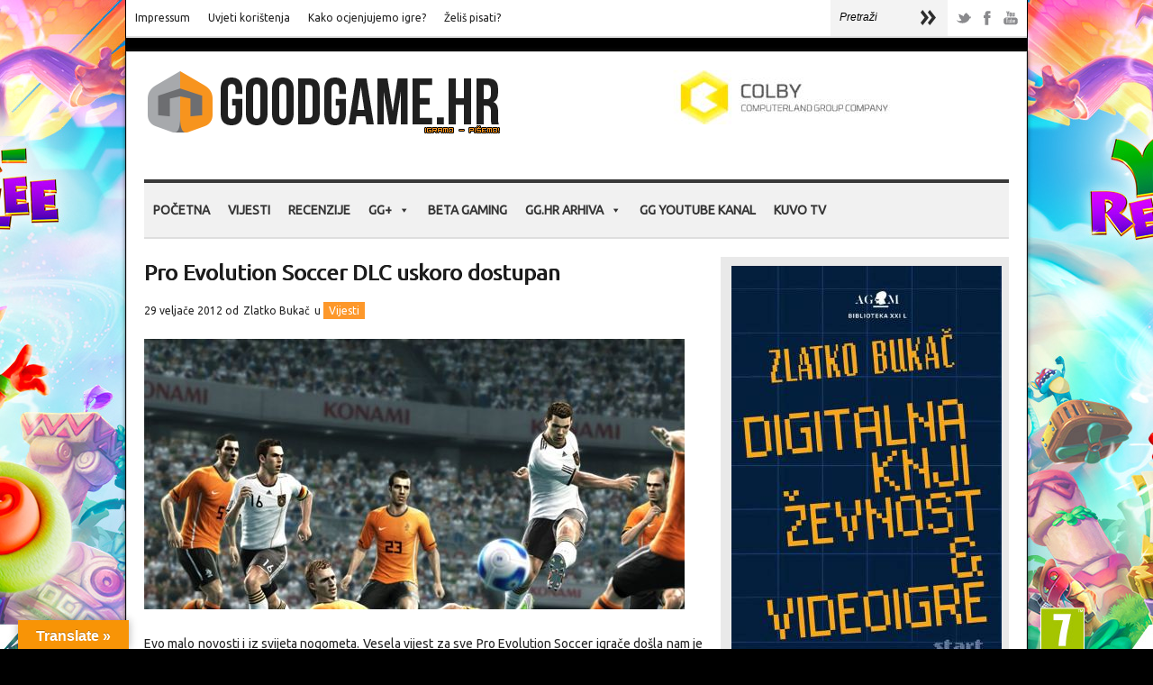

--- FILE ---
content_type: text/html; charset=UTF-8
request_url: https://www.goodgame.hr/pro-evolution-soccer-dlc-uskoro-dostupan/
body_size: 18442
content:
<!doctype html>  
<html  prefix="og: http://ogp.me/ns#">
<head>  
<meta http-equiv="content-type" content="text/html; charset=utf-8">
<!--
<link href='https://fonts.googleapis.com/css?family=Roboto&subset=latin,latin-ext' rel='stylesheet' type='text/css'> -->
<link href='https://fonts.googleapis.com/css?family=Roboto&subset=latin,latin-ext' rel='stylesheet' type='text/css'>
<link href='https://fonts.googleapis.com/css?family=Ubuntu&subset=latin,latin-ext' rel='stylesheet' type='text/css'>
<!-- <meta charset="UTF-8"> -->
<meta name="viewport" content="width=device-width, initial-scale=1">    <title>Pro Evolution Soccer DLC uskoro dostupan | GoodGame.hr</title>
<!-- CSS -->
<link rel="stylesheet" type="text/css" href="https://www.goodgame.hr/wp-content/themes/brennuis-new/style.css" media="screen" />
<link rel="stylesheet" type="text/css" href="https://www.goodgame.hr/wp-content/themes/brennuis-new/css/orange/orange.css" media="screen" /><style type='text/css'>body { background: none; background-color:#000000; } </style>    <link rel="stylesheet" type="text/css" href="https://www.goodgame.hr/wp-content/themes/brennuis-new/css/media-queries.css" media="screen" />    
<!-- Fonts -->
<link href="https://fonts.googleapis.com/css?family=Ubuntu" rel="stylesheet"><link href="https://fonts.googleapis.com/css?family=Ubuntu" rel="stylesheet"><style type="text/css">
body { font-family: 'Ubuntu', Helvetica, Arial, sans-serif; }
h1, h2, h3, h4, h5, h6, blockquote, nav a, .score, .ln-social-widget .number { font-family: 'Ubuntu', Helvetica, Arial, serif }
</style>    
<!-- Pingback -->
<link rel="pingback" href="https://www.goodgame.hr/xmlrpc.php" />
<link rel="shortcut icon" href="https://www.goodgame.hr/wp-content/uploads/2024/01/Goodgame-Web-Takeover-1-1.jpg">  
<!-- RSS -->
<link rel="alternate" type="application/rss+xml" title="GoodGame.hr RSS Feed" href="https://www.goodgame.hr/feed/"/>	
<!-- Header Hook -->
<meta name='robots' content='max-image-preview:large' />
<link rel='dns-prefetch' href='//translate.google.com' />
<link rel="alternate" type="application/rss+xml" title="GoodGame.hr &raquo; Kanal" href="https://www.goodgame.hr/feed/" />
<link rel="alternate" type="application/rss+xml" title="GoodGame.hr &raquo; Kanal komentara" href="https://www.goodgame.hr/comments/feed/" />
<link rel="alternate" type="application/rss+xml" title="GoodGame.hr &raquo; Pro Evolution Soccer DLC uskoro dostupan Kanal komentara" href="https://www.goodgame.hr/pro-evolution-soccer-dlc-uskoro-dostupan/feed/" />
<link rel="alternate" title="oEmbed (JSON)" type="application/json+oembed" href="https://www.goodgame.hr/wp-json/oembed/1.0/embed?url=https%3A%2F%2Fwww.goodgame.hr%2Fpro-evolution-soccer-dlc-uskoro-dostupan%2F" />
<link rel="alternate" title="oEmbed (XML)" type="text/xml+oembed" href="https://www.goodgame.hr/wp-json/oembed/1.0/embed?url=https%3A%2F%2Fwww.goodgame.hr%2Fpro-evolution-soccer-dlc-uskoro-dostupan%2F&#038;format=xml" />
<!-- This site uses the Google Analytics by MonsterInsights plugin v9.11.0 - Using Analytics tracking - https://www.monsterinsights.com/ -->
<script src="//www.googletagmanager.com/gtag/js?id=G-HR3YXER7HB"  data-cfasync="false" data-wpfc-render="false" type="text/javascript" async></script>
<script data-cfasync="false" data-wpfc-render="false" type="text/javascript">
var mi_version = '9.11.0';
var mi_track_user = true;
var mi_no_track_reason = '';
var MonsterInsightsDefaultLocations = {"page_location":"https:\/\/www.goodgame.hr\/pro-evolution-soccer-dlc-uskoro-dostupan\/"};
if ( typeof MonsterInsightsPrivacyGuardFilter === 'function' ) {
var MonsterInsightsLocations = (typeof MonsterInsightsExcludeQuery === 'object') ? MonsterInsightsPrivacyGuardFilter( MonsterInsightsExcludeQuery ) : MonsterInsightsPrivacyGuardFilter( MonsterInsightsDefaultLocations );
} else {
var MonsterInsightsLocations = (typeof MonsterInsightsExcludeQuery === 'object') ? MonsterInsightsExcludeQuery : MonsterInsightsDefaultLocations;
}
var disableStrs = [
'ga-disable-G-HR3YXER7HB',
];
/* Function to detect opted out users */
function __gtagTrackerIsOptedOut() {
for (var index = 0; index < disableStrs.length; index++) {
if (document.cookie.indexOf(disableStrs[index] + '=true') > -1) {
return true;
}
}
return false;
}
/* Disable tracking if the opt-out cookie exists. */
if (__gtagTrackerIsOptedOut()) {
for (var index = 0; index < disableStrs.length; index++) {
window[disableStrs[index]] = true;
}
}
/* Opt-out function */
function __gtagTrackerOptout() {
for (var index = 0; index < disableStrs.length; index++) {
document.cookie = disableStrs[index] + '=true; expires=Thu, 31 Dec 2099 23:59:59 UTC; path=/';
window[disableStrs[index]] = true;
}
}
if ('undefined' === typeof gaOptout) {
function gaOptout() {
__gtagTrackerOptout();
}
}
window.dataLayer = window.dataLayer || [];
window.MonsterInsightsDualTracker = {
helpers: {},
trackers: {},
};
if (mi_track_user) {
function __gtagDataLayer() {
dataLayer.push(arguments);
}
function __gtagTracker(type, name, parameters) {
if (!parameters) {
parameters = {};
}
if (parameters.send_to) {
__gtagDataLayer.apply(null, arguments);
return;
}
if (type === 'event') {
parameters.send_to = monsterinsights_frontend.v4_id;
var hookName = name;
if (typeof parameters['event_category'] !== 'undefined') {
hookName = parameters['event_category'] + ':' + name;
}
if (typeof MonsterInsightsDualTracker.trackers[hookName] !== 'undefined') {
MonsterInsightsDualTracker.trackers[hookName](parameters);
} else {
__gtagDataLayer('event', name, parameters);
}
} else {
__gtagDataLayer.apply(null, arguments);
}
}
__gtagTracker('js', new Date());
__gtagTracker('set', {
'developer_id.dZGIzZG': true,
});
if ( MonsterInsightsLocations.page_location ) {
__gtagTracker('set', MonsterInsightsLocations);
}
__gtagTracker('config', 'G-HR3YXER7HB', {"forceSSL":"true","link_attribution":"true"} );
window.gtag = __gtagTracker;										(function () {
/* https://developers.google.com/analytics/devguides/collection/analyticsjs/ */
/* ga and __gaTracker compatibility shim. */
var noopfn = function () {
return null;
};
var newtracker = function () {
return new Tracker();
};
var Tracker = function () {
return null;
};
var p = Tracker.prototype;
p.get = noopfn;
p.set = noopfn;
p.send = function () {
var args = Array.prototype.slice.call(arguments);
args.unshift('send');
__gaTracker.apply(null, args);
};
var __gaTracker = function () {
var len = arguments.length;
if (len === 0) {
return;
}
var f = arguments[len - 1];
if (typeof f !== 'object' || f === null || typeof f.hitCallback !== 'function') {
if ('send' === arguments[0]) {
var hitConverted, hitObject = false, action;
if ('event' === arguments[1]) {
if ('undefined' !== typeof arguments[3]) {
hitObject = {
'eventAction': arguments[3],
'eventCategory': arguments[2],
'eventLabel': arguments[4],
'value': arguments[5] ? arguments[5] : 1,
}
}
}
if ('pageview' === arguments[1]) {
if ('undefined' !== typeof arguments[2]) {
hitObject = {
'eventAction': 'page_view',
'page_path': arguments[2],
}
}
}
if (typeof arguments[2] === 'object') {
hitObject = arguments[2];
}
if (typeof arguments[5] === 'object') {
Object.assign(hitObject, arguments[5]);
}
if ('undefined' !== typeof arguments[1].hitType) {
hitObject = arguments[1];
if ('pageview' === hitObject.hitType) {
hitObject.eventAction = 'page_view';
}
}
if (hitObject) {
action = 'timing' === arguments[1].hitType ? 'timing_complete' : hitObject.eventAction;
hitConverted = mapArgs(hitObject);
__gtagTracker('event', action, hitConverted);
}
}
return;
}
function mapArgs(args) {
var arg, hit = {};
var gaMap = {
'eventCategory': 'event_category',
'eventAction': 'event_action',
'eventLabel': 'event_label',
'eventValue': 'event_value',
'nonInteraction': 'non_interaction',
'timingCategory': 'event_category',
'timingVar': 'name',
'timingValue': 'value',
'timingLabel': 'event_label',
'page': 'page_path',
'location': 'page_location',
'title': 'page_title',
'referrer' : 'page_referrer',
};
for (arg in args) {
if (!(!args.hasOwnProperty(arg) || !gaMap.hasOwnProperty(arg))) {
hit[gaMap[arg]] = args[arg];
} else {
hit[arg] = args[arg];
}
}
return hit;
}
try {
f.hitCallback();
} catch (ex) {
}
};
__gaTracker.create = newtracker;
__gaTracker.getByName = newtracker;
__gaTracker.getAll = function () {
return [];
};
__gaTracker.remove = noopfn;
__gaTracker.loaded = true;
window['__gaTracker'] = __gaTracker;
})();
} else {
console.log("");
(function () {
function __gtagTracker() {
return null;
}
window['__gtagTracker'] = __gtagTracker;
window['gtag'] = __gtagTracker;
})();
}
</script>
<!-- / Google Analytics by MonsterInsights -->
<style id='wp-img-auto-sizes-contain-inline-css' type='text/css'>
img:is([sizes=auto i],[sizes^="auto," i]){contain-intrinsic-size:3000px 1500px}
/*# sourceURL=wp-img-auto-sizes-contain-inline-css */
</style>
<style id='wp-emoji-styles-inline-css' type='text/css'>
img.wp-smiley, img.emoji {
display: inline !important;
border: none !important;
box-shadow: none !important;
height: 1em !important;
width: 1em !important;
margin: 0 0.07em !important;
vertical-align: -0.1em !important;
background: none !important;
padding: 0 !important;
}
/*# sourceURL=wp-emoji-styles-inline-css */
</style>
<link rel='stylesheet' id='contact-form-7-css' href='https://www.goodgame.hr/wp-content/plugins/contact-form-7/includes/css/styles.css?ver=5.7.7' type='text/css' media='all' />
<link rel='stylesheet' id='google-language-translator-css' href='https://www.goodgame.hr/wp-content/plugins/google-language-translator/css/style.css?ver=6.0.20' type='text/css' media='' />
<link rel='stylesheet' id='glt-toolbar-styles-css' href='https://www.goodgame.hr/wp-content/plugins/google-language-translator/css/toolbar.css?ver=6.0.20' type='text/css' media='' />
<link rel='stylesheet' id='wpa-css-css' href='https://www.goodgame.hr/wp-content/plugins/honeypot/includes/css/wpa.css?ver=2.3.04' type='text/css' media='all' />
<link rel='stylesheet' id='responsive-lightbox-swipebox-css' href='https://www.goodgame.hr/wp-content/plugins/responsive-lightbox/assets/swipebox/swipebox.min.css?ver=1.5.2' type='text/css' media='all' />
<link rel='stylesheet' id='rs-plugin-settings-css' href='https://www.goodgame.hr/wp-content/plugins/revslider/public/assets/css/rs6.css?ver=6.2.1' type='text/css' media='all' />
<style id='rs-plugin-settings-inline-css' type='text/css'>
#rs-demo-id {}
/*# sourceURL=rs-plugin-settings-inline-css */
</style>
<link rel='stylesheet' id='megamenu-css' href='https://www.goodgame.hr/wp-content/uploads/maxmegamenu/style.css?ver=4ff34b' type='text/css' media='all' />
<link rel='stylesheet' id='dashicons-css' href='https://www.goodgame.hr/wp-includes/css/dashicons.min.css?ver=1ee33e2d290f652e0bebebaf0bffbebc' type='text/css' media='all' />
<link rel='stylesheet' id='tablepress-default-css' href='https://www.goodgame.hr/wp-content/plugins/tablepress/css/build/default.css?ver=2.4.4' type='text/css' media='all' />
<link rel='stylesheet' id='blog-fancybox-css' href='https://www.goodgame.hr/wp-content/themes/brennuis-new/css/fancybox/jquery.fancybox-1.3.4.css?ver=1.0' type='text/css' media='screen' />
<link rel='stylesheet' id='ln-flexslider-css' href='https://www.goodgame.hr/wp-content/themes/brennuis-new/css/flexslider.css?ver=1.0' type='text/css' media='screen' />
<script type="text/javascript" src="https://www.goodgame.hr/wp-includes/js/jquery/jquery.min.js?ver=3.7.1" id="jquery-core-js"></script>
<script type="text/javascript" src="https://www.goodgame.hr/wp-includes/js/jquery/jquery-migrate.min.js?ver=3.4.1" id="jquery-migrate-js"></script>
<script type="text/javascript" src="https://www.goodgame.hr/wp-content/themes/brennuis-new/js/superfish.js?ver=1ee33e2d290f652e0bebebaf0bffbebc" id="superfish-menu-js"></script>
<script type="text/javascript" src="https://www.goodgame.hr/wp-content/themes/brennuis-new/js/modernizr-2.0.6.js?ver=1ee33e2d290f652e0bebebaf0bffbebc" id="modernizr-js"></script>
<script type="text/javascript" src="https://www.goodgame.hr/wp-content/themes/brennuis-new/js/jquery.easing.1.3.js?ver=1ee33e2d290f652e0bebebaf0bffbebc" id="jquery-easing-js"></script>
<script type="text/javascript" src="https://www.goodgame.hr/wp-content/themes/brennuis-new/js/jquery.backstretch.min.js?ver=1ee33e2d290f652e0bebebaf0bffbebc" id="jquery-backstretch-js"></script>
<script type="text/javascript" src="https://www.goodgame.hr/wp-content/plugins/google-analytics-for-wordpress/assets/js/frontend-gtag.min.js?ver=9.11.0" id="monsterinsights-frontend-script-js" async="async" data-wp-strategy="async"></script>
<script data-cfasync="false" data-wpfc-render="false" type="text/javascript" id='monsterinsights-frontend-script-js-extra'>/* <![CDATA[ */
var monsterinsights_frontend = {"js_events_tracking":"true","download_extensions":"doc,pdf,ppt,zip,xls,docx,pptx,xlsx","inbound_paths":"[]","home_url":"https:\/\/www.goodgame.hr","hash_tracking":"false","v4_id":"G-HR3YXER7HB"};/* ]]> */
</script>
<script type="text/javascript" src="https://www.goodgame.hr/wp-content/plugins/responsive-lightbox/assets/dompurify/purify.min.js?ver=3.1.7" id="dompurify-js"></script>
<script type="text/javascript" id="responsive-lightbox-sanitizer-js-before">
/* <![CDATA[ */
window.RLG = window.RLG || {}; window.RLG.sanitizeAllowedHosts = ["youtube.com","www.youtube.com","youtu.be","vimeo.com","player.vimeo.com"];
//# sourceURL=responsive-lightbox-sanitizer-js-before
/* ]]> */
</script>
<script type="text/javascript" src="https://www.goodgame.hr/wp-content/plugins/responsive-lightbox/js/sanitizer.js?ver=2.6.0" id="responsive-lightbox-sanitizer-js"></script>
<script type="text/javascript" src="https://www.goodgame.hr/wp-content/plugins/responsive-lightbox/assets/swipebox/jquery.swipebox.min.js?ver=1.5.2" id="responsive-lightbox-swipebox-js"></script>
<script type="text/javascript" src="https://www.goodgame.hr/wp-includes/js/underscore.min.js?ver=1.13.7" id="underscore-js"></script>
<script type="text/javascript" src="https://www.goodgame.hr/wp-content/plugins/responsive-lightbox/assets/infinitescroll/infinite-scroll.pkgd.min.js?ver=4.0.1" id="responsive-lightbox-infinite-scroll-js"></script>
<script type="text/javascript" id="responsive-lightbox-js-before">
/* <![CDATA[ */
var rlArgs = {"script":"swipebox","selector":"lightbox","customEvents":"","activeGalleries":true,"animation":true,"hideCloseButtonOnMobile":false,"removeBarsOnMobile":false,"hideBars":true,"hideBarsDelay":5000,"videoMaxWidth":1080,"useSVG":true,"loopAtEnd":false,"woocommerce_gallery":false,"ajaxurl":"https:\/\/www.goodgame.hr\/wp-admin\/admin-ajax.php","nonce":"5b6a8c56ca","preview":false,"postId":11882,"scriptExtension":false};
//# sourceURL=responsive-lightbox-js-before
/* ]]> */
</script>
<script type="text/javascript" src="https://www.goodgame.hr/wp-content/plugins/responsive-lightbox/js/front.js?ver=2.6.0" id="responsive-lightbox-js"></script>
<script type="text/javascript" src="https://www.goodgame.hr/wp-content/plugins/revslider/public/assets/js/rbtools.min.js?ver=6.0" id="tp-tools-js"></script>
<script type="text/javascript" src="https://www.goodgame.hr/wp-content/plugins/revslider/public/assets/js/rs6.min.js?ver=6.2.1" id="revmin-js"></script>
<script type="text/javascript" src="https://www.goodgame.hr/wp-content/themes/brennuis-new/js/jquery.validate.min.js?ver=1ee33e2d290f652e0bebebaf0bffbebc" id="jquery-validate-js"></script>
<script type="text/javascript" src="https://www.goodgame.hr/wp-content/themes/brennuis-new/js/jquery.fancybox-1.3.4.pack.js?ver=1ee33e2d290f652e0bebebaf0bffbebc" id="jquery-fancybox-js"></script>
<script type="text/javascript" src="https://www.goodgame.hr/wp-content/themes/brennuis-new/js/jquery.flexslider-min.js?ver=1ee33e2d290f652e0bebebaf0bffbebc" id="jquery-flexslider-js"></script>
<link rel="https://api.w.org/" href="https://www.goodgame.hr/wp-json/" /><link rel="alternate" title="JSON" type="application/json" href="https://www.goodgame.hr/wp-json/wp/v2/posts/11882" /><link rel="EditURI" type="application/rsd+xml" title="RSD" href="https://www.goodgame.hr/xmlrpc.php?rsd" />
<link rel="canonical" href="https://www.goodgame.hr/pro-evolution-soccer-dlc-uskoro-dostupan/" />
<style>#google_language_translator{width:auto!important;}div.skiptranslate.goog-te-gadget{display:inline!important;}.goog-tooltip{display: none!important;}.goog-tooltip:hover{display: none!important;}.goog-text-highlight{background-color:transparent!important;border:none!important;box-shadow:none!important;}#google_language_translator select.goog-te-combo{color:#32373c;}#flags{display:none;}div.skiptranslate{display:none!important;}body{top:0px!important;}#goog-gt-{display:none!important;}font font{background-color:transparent!important;box-shadow:none!important;position:initial!important;}#glt-translate-trigger{left:20px;right:auto;}#glt-translate-trigger > span{color:#ffffff;}#glt-translate-trigger{background:#f89406;}.goog-te-gadget .goog-te-combo{width:100%;}</style> 
<style type="text/css">
.social-ring:after {
clear: both;
}
.social-ring:before,
.social-ring:after {
content: "";
display: table;
}
.social-ring {
margin: 0 0 0.5em !important;
padding: 0 !important;
line-height: 20px !important;
height: auto;
font-size: 11px;
}
.social-ring-button {
float: left !important;
height: 30px;
margin: 0 5px 0 0 !important;
padding: 0 !important;
}
.social-ring .social-ring-button iframe {
max-width: none !important;
}
</style>
<!-- Open Graph Meta Data by WP-Open-Graph plugin-->
<meta property="og:site_name" content="GoodGame.hr" />
<meta property="og:locale" content="hr" />
<meta property="og:type" content="article" />
<meta property="og:image:width" content="600" />
<meta property="og:image:height" content="300" />
<meta property="og:image" content="https://www.goodgame.hr/wp-content/uploads/2012/02/timthumb.jpg" />
<meta property="og:title" content="Pro Evolution Soccer DLC uskoro dostupan" />
<meta property="og:url" content="https://www.goodgame.hr/pro-evolution-soccer-dlc-uskoro-dostupan/" />
<meta property="og:description" content="Evo malo novosti i iz svijeta nogometa. Vesela vijest za sve Pro Evolution Soccer igrače došla nam je danas od Konamija koji je najavio novi DLC za zadnju inačicu svog popularnog serijala. Novi i besplatni DLC izlazi za PlayStation 3, Xbox 360 i PC 6-ožujka, a donosi nam update svih... Više &rarr;" />
<!-- /Open Graph Meta Data -->
<style type="text/css">#1backstretch, #1big-background-image { 
background-attachment: fixed !important;
-webkit-background-size: cover;
-moz-background-size: cover;
-o-background-size: cover;
background-size: cover;
}
#big-background-image {
background-attachment: fixed !important;
}
.ln-blog-post {
background: url('//www.goodgame.hr/wp-content/uploads/2015/09/backshade5.png') no-repeat;
background-position: center bottom;
}
top-navigation li a:hover {
background-color: #ff5e00;
}
nav ul li.current-menu-item > a,
nav ul li a:hover,
nav ul li.current_page_parent > a{
background-color: #fe9926;
}
.ui-accordion .ui-accordion-header { background-color: #fd982b; color: #FFF; }
.ui-accordion .ui-accordion-content { background-color: #e0e0e0; margin-bottom: 25px; }
.infobox_stavka { -webkit-border-radius: 3px;
-moz-border-radius: 3px;
border-radius: 3px; }
.toggle .toggle-content p {  margin-top:0 !important; }
.toggle .toggle-content { padding: 20px 15px 20px 15px; background-color: #eee; }
.toggle h4 { background-color: #fe9926; color: white; text-shadow: 0px 1px 0 rgba(0,0,0,1); font-weight:bold; }
.ln-carousel li { border-bottom: solid 5px #fe9926;  }
.carousel-article .rating { background-color: #fe9926; }
.pds-radiobutton { width: 15px !important; }
.pds-checkbox { width: 15px !important; }
.wpcf7-form-control-wrap { width: 600px; }
wpcf7-form { width: 400px !important; }
.wpcf7-form p { margin: 25px 0 5px 25px; !important}
.wpcf7-form-control-wrap textarea { width: 500px; }
.wpcf7 { 
background: #f3f3f3;
border: 1px solid #e7e7e7;
margin-left: 0px; margin-right: 0px; !important; }
input[type=submit] {
background-color: #f8931e;
color: #fff;
-moz-box-shadow: 0 3px 1px #d43f3f;
-webkit-box-shadow: 0 3px 1px #d43f3f;
box-shadow: 0 3px 1px #d43f3f;
}
#content-sidebar iframe {
height: inherit;
}
.big-article .img-wrapper, .ln-blog-post .img-wrapper {
position: relative !important;
}
a { -webkit-transform: none; }
.ln-col-half last-item excerpt {
color: red;
}
.main-search {
margin-left: -300px;
margin-top: -2px;
}
#main-content {
overflow: inherit !important;
}
.mega-sub-menu li {
color:#333333 !important;
}
#mega-menu-wrap-primary {
border-top: 4px solid #393939 !important;
border-bottom: 2px solid #dedede;
margin-bottom:20px;
}
.takeover { 
position: fixed; 
display: block; 
width: 99%; 
height: 99%; 
z-index: 1; 
cursor: pointer; 
}
.container { 
position: relative; 
z-index: 999; 
}
.cookiebutton {
display: inline-block;
outline: none;
cursor: pointer;
font-weight: 600;
border-radius: 3px;
padding: 12px 24px;
border: 0;
color: #242424;
background: #f89406;
line-height: 1.15;
font-size: 12px;
}
.cookiebutton:hover {
transition: all .1s ease;
box-shadow: 0 0 0 0 #fff, 0 0 0 3px #e93a1d;
color:#242424;
}</style><meta name="generator" content="Powered by Slider Revolution 6.2.1 - responsive, Mobile-Friendly Slider Plugin for WordPress with comfortable drag and drop interface." />
<link rel="icon" href="https://www.goodgame.hr/wp-content/uploads/2017/11/cropped-novilogo-32x32.png" sizes="32x32" />
<link rel="icon" href="https://www.goodgame.hr/wp-content/uploads/2017/11/cropped-novilogo-192x192.png" sizes="192x192" />
<link rel="apple-touch-icon" href="https://www.goodgame.hr/wp-content/uploads/2017/11/cropped-novilogo-180x180.png" />
<meta name="msapplication-TileImage" content="https://www.goodgame.hr/wp-content/uploads/2017/11/cropped-novilogo-270x270.png" />
<script type="text/javascript">function setREVStartSize(e){			
try {								
var pw = document.getElementById(e.c).parentNode.offsetWidth,
newh;
pw = pw===0 || isNaN(pw) ? window.innerWidth : pw;
e.tabw = e.tabw===undefined ? 0 : parseInt(e.tabw);
e.thumbw = e.thumbw===undefined ? 0 : parseInt(e.thumbw);
e.tabh = e.tabh===undefined ? 0 : parseInt(e.tabh);
e.thumbh = e.thumbh===undefined ? 0 : parseInt(e.thumbh);
e.tabhide = e.tabhide===undefined ? 0 : parseInt(e.tabhide);
e.thumbhide = e.thumbhide===undefined ? 0 : parseInt(e.thumbhide);
e.mh = e.mh===undefined || e.mh=="" || e.mh==="auto" ? 0 : parseInt(e.mh,0);		
if(e.layout==="fullscreen" || e.l==="fullscreen") 						
newh = Math.max(e.mh,window.innerHeight);				
else{					
e.gw = Array.isArray(e.gw) ? e.gw : [e.gw];
for (var i in e.rl) if (e.gw[i]===undefined || e.gw[i]===0) e.gw[i] = e.gw[i-1];					
e.gh = e.el===undefined || e.el==="" || (Array.isArray(e.el) && e.el.length==0)? e.gh : e.el;
e.gh = Array.isArray(e.gh) ? e.gh : [e.gh];
for (var i in e.rl) if (e.gh[i]===undefined || e.gh[i]===0) e.gh[i] = e.gh[i-1];
var nl = new Array(e.rl.length),
ix = 0,						
sl;					
e.tabw = e.tabhide>=pw ? 0 : e.tabw;
e.thumbw = e.thumbhide>=pw ? 0 : e.thumbw;
e.tabh = e.tabhide>=pw ? 0 : e.tabh;
e.thumbh = e.thumbhide>=pw ? 0 : e.thumbh;					
for (var i in e.rl) nl[i] = e.rl[i]<window.innerWidth ? 0 : e.rl[i];
sl = nl[0];									
for (var i in nl) if (sl>nl[i] && nl[i]>0) { sl = nl[i]; ix=i;}															
var m = pw>(e.gw[ix]+e.tabw+e.thumbw) ? 1 : (pw-(e.tabw+e.thumbw)) / (e.gw[ix]);					
newh =  (e.type==="carousel" && e.justify==="true" ? e.gh[ix] : (e.gh[ix] * m)) + (e.tabh + e.thumbh);
}			
if(window.rs_init_css===undefined) window.rs_init_css = document.head.appendChild(document.createElement("style"));					
document.getElementById(e.c).height = newh;
window.rs_init_css.innerHTML += "#"+e.c+"_wrapper { height: "+newh+"px }";				
} catch(e){
console.log("Failure at Presize of Slider:" + e)
}					   
};</script>
<style type="text/css">/** Mega Menu CSS: fs **/</style>
<!-- Global site tag (gtag.js) - Google Analytics -->
<script async src="https://www.googletagmanager.com/gtag/js?id=G-R5YW5SSS51"></script>
<script>
window.dataLayer = window.dataLayer || [];
function gtag(){dataLayer.push(arguments);}
gtag('js', new Date());
gtag('config', 'G-R5YW5SSS51');
</script>
</head>
<body data-rsssl=1 class="wp-singular post-template-default single single-post postid-11882 single-format-standard wp-theme-brennuis-new mega-menu-primary" >
<script>
(function(i,s,o,g,r,a,m){i['GoogleAnalyticsObject']=r;i[r]=i[r]||function(){
(i[r].q=i[r].q||[]).push(arguments)},i[r].l=1*new Date();a=s.createElement(o),
m=s.getElementsByTagName(o)[0];a.async=1;a.src=g;m.parentNode.insertBefore(a,m)
})(window,document,'script','https://www.google-analytics.com/analytics.js','ga');
ga('create', 'UA-30057736-1', 'auto');
ga('send', 'pageview');
</script>
<div id="big-background-image" style="background-image: url(https://www.goodgame.hr/wp-content/uploads/2025/12/Goodgame-Web-Takeover.jpg);"</div>	
<!-- click link za background -->
<!--
<a href="https://gaming-shop-vranovic.hr/?s=bleach&post_type=product&dgwt_wcas=1" target="_blank" class="takeover"></a>
-->
<section id="wrapper" class="container">
<!-- Top Section -->
<section id="top-section">
<nav id="top-nav" class="top-navigation">
<ul id="menu-donji-izbornik" class="menu"><li id="menu-item-887" class="menu-item menu-item-type-post_type menu-item-object-page menu-item-887 default"><a href="https://www.goodgame.hr/impressum/">Impressum</a></li>
<li id="menu-item-5000" class="menu-item menu-item-type-post_type menu-item-object-page menu-item-5000 default"><a href="https://www.goodgame.hr/uvjeti-koristenja/">Uvjeti korištenja</a></li>
<li id="menu-item-23553" class="menu-item menu-item-type-post_type menu-item-object-page menu-item-23553 default"><a href="https://www.goodgame.hr/kako-ocjenjujemo-igre/">Kako ocjenjujemo igre?</a></li>
<li id="menu-item-52019" class="menu-item menu-item-type-post_type menu-item-object-page menu-item-52019 default"><a href="https://www.goodgame.hr/zelis-pisati/">Želiš pisati?</a></li>
</ul> 
</nav>
<select id="mobile-top-nav" class="responsive-menu"><option value="#"> - Top Navigation</option> <li class="menu-item menu-item-type-post_type menu-item-object-page menu-item-887 default"><a href="https://www.goodgame.hr/impressum/">Impressum</a></li>
<li class="menu-item menu-item-type-post_type menu-item-object-page menu-item-5000 default"><a href="https://www.goodgame.hr/uvjeti-koristenja/">Uvjeti korištenja</a></li>
<li class="menu-item menu-item-type-post_type menu-item-object-page menu-item-23553 default"><a href="https://www.goodgame.hr/kako-ocjenjujemo-igre/">Kako ocjenjujemo igre?</a></li>
<li class="menu-item menu-item-type-post_type menu-item-object-page menu-item-52019 default"><a href="https://www.goodgame.hr/zelis-pisati/">Želiš pisati?</a></li>
</select>
<div class="main-social-icons">
<ul><li><a class="no-eff" href="https://twitter.com/goodgamehr" title="Twitter" target="_blank"><img src="https://www.goodgame.hr/wp-content/themes/brennuis-new/images/orange/social/picons03.png" alt="twitter"/></a></li><li><a class="no-eff" href="https://www.facebook.com/GoodGameHr/" title="Facebook" target="_blank"><img src="https://www.goodgame.hr/wp-content/themes/brennuis-new/images/orange/social/picons06.png" alt="facebook"/></a></li><li><a class="no-eff" href="https://www.youtube.com/channel/UChfPy4eOksWQo5EYlrTIJIg" title="Youtube" target="_blank"><img src="https://www.goodgame.hr/wp-content/themes/brennuis-new/images/orange/social/picons18.png" alt="youtube"/></a></li></ul>            </div>
<div class="main-search">
<form method="get" id="searchform" action="https://www.goodgame.hr/">
<input type="text" name="s" value="Pretraži" onfocus="if(this.value==this.defaultValue){this.value=''}" onblur="if(this.value==''){this.value=this.defaultValue}"/>
<input type="submit" id="main-search-button" class="main-search-button" value=""/>
</form>
</div>
<div class="clear"></div>
</section>
<section id="main-content">
<!-- Header -->
<header id="main-header">
<div id="logo">
<p>
<a href="https://www.goodgame.hr" class="no-eff"><img src="//www.goodgame.hr/wp-content/uploads/2016/01/novilogo.png" title="GoodGame.hr" alt="GoodGame.hr" /></a>                    					</p>
</div>
<div class="top-banner-full">
<a href="https://www.colby.si/" class="no-eff" target="_blank" title="https://www.colby.si/"><img src="https://www.goodgame.hr/wp-content/uploads/2025/11/New-Project-1.jpg" alt="https://www.colby.si/"/></a>
</div>            </header>
<!-- Navigation -->
<nav id="main-nav-wrapper1">
<div id="mega-menu-wrap-primary" class="mega-menu-wrap"><div class="mega-menu-toggle"><div class="mega-toggle-blocks-left"></div><div class="mega-toggle-blocks-center"></div><div class="mega-toggle-blocks-right"><div class='mega-toggle-block mega-menu-toggle-block mega-toggle-block-1' id='mega-toggle-block-1' tabindex='0'><span class='mega-toggle-label' role='button' aria-expanded='false'><span class='mega-toggle-label-closed'>MENI</span><span class='mega-toggle-label-open'>MENI</span></span></div></div></div><ul id="mega-menu-primary" class="mega-menu max-mega-menu mega-menu-horizontal mega-no-js" data-event="hover" data-effect="fade_up" data-effect-speed="200" data-effect-mobile="disabled" data-effect-speed-mobile="0" data-panel-width=".customify-container &gt; div" data-mobile-force-width="false" data-second-click="close" data-document-click="collapse" data-vertical-behaviour="standard" data-breakpoint="798" data-unbind="true" data-mobile-state="collapse_all" data-mobile-direction="vertical" data-hover-intent-timeout="300" data-hover-intent-interval="100"><li class="mega-menu-item mega-menu-item-type-custom mega-menu-item-object-custom mega-menu-megamenu mega-menu-item-has-children mega-align-bottom-left mega-menu-megamenu mega-has-icon mega-icon-left mega-hide-on-desktop mega-menu-item-201834" id="mega-menu-item-201834"><a class="dashicons-search mega-menu-link" href="#" aria-expanded="false" tabindex="0">Pretraži<span class="mega-indicator" aria-hidden="true"></span></a>
<ul class="mega-sub-menu">
<li class="mega-menu-item mega-menu-item-type-widget widget_search mega-menu-column-standard mega-menu-columns-2-of-6 mega-menu-item-search-3" style="--columns:6; --span:2" id="mega-menu-item-search-3"><form method="get" id="searchform" action="https://www.goodgame.hr/">
<input type="text" name="s" value="" onfocus="if(this.value==this.defaultValue){this.value=''}" onblur="if(this.value==''){this.value=this.defaultValue}"/>
</form></li></ul>
</li><li class="mega-menu-item mega-menu-item-type-custom mega-menu-item-object-custom mega-menu-item-home mega-align-bottom-left mega-menu-flyout mega-menu-item-170" id="mega-menu-item-170"><a class="mega-menu-link" href="https://www.goodgame.hr" tabindex="0">Početna</a></li><li class="mega-menu-item mega-menu-item-type-taxonomy mega-menu-item-object-category mega-current-post-ancestor mega-current-menu-parent mega-current-post-parent mega-align-bottom-left mega-menu-flyout mega-menu-item-147" id="mega-menu-item-147"><a class="mega-menu-link" href="https://www.goodgame.hr/kategorija/vijesti/" tabindex="0">Vijesti</a></li><li class="mega-menu-item mega-menu-item-type-taxonomy mega-menu-item-object-category mega-align-bottom-left mega-menu-flyout mega-menu-item-64421" id="mega-menu-item-64421"><a class="mega-menu-link" href="https://www.goodgame.hr/kategorija/recenzije/" tabindex="0">Recenzije</a></li><li class="mega-menu-item mega-menu-item-type-taxonomy mega-menu-item-object-category mega-menu-item-has-children mega-align-bottom-left mega-menu-flyout mega-menu-item-155034" id="mega-menu-item-155034"><a class="mega-menu-link" href="https://www.goodgame.hr/kategorija/ggplus/" aria-expanded="false" tabindex="0">GG+<span class="mega-indicator" aria-hidden="true"></span></a>
<ul class="mega-sub-menu">
<li class="mega-menu-item mega-menu-item-type-taxonomy mega-menu-item-object-category mega-menu-item-162417" id="mega-menu-item-162417"><a class="mega-menu-link" href="https://www.goodgame.hr/kategorija/gg-interview/">GG Interview</a></li><li class="mega-menu-item mega-menu-item-type-taxonomy mega-menu-item-object-category mega-menu-item-155115" id="mega-menu-item-155115"><a class="mega-menu-link" href="https://www.goodgame.hr/kategorija/ggplus/film/">Film</a></li><li class="mega-menu-item mega-menu-item-type-taxonomy mega-menu-item-object-category mega-menu-item-155117" id="mega-menu-item-155117"><a class="mega-menu-link" href="https://www.goodgame.hr/kategorija/ggplus/kolumne/">Kolumne</a></li><li class="mega-menu-item mega-menu-item-type-taxonomy mega-menu-item-object-category mega-menu-item-155118" id="mega-menu-item-155118"><a class="mega-menu-link" href="https://www.goodgame.hr/kategorija/ggplus/komentar-vijesti/">Komentar</a></li><li class="mega-menu-item mega-menu-item-type-taxonomy mega-menu-item-object-category mega-menu-item-155119" id="mega-menu-item-155119"><a class="mega-menu-link" href="https://www.goodgame.hr/kategorija/ggplus/osvrt/">Osvrt</a></li><li class="mega-menu-item mega-menu-item-type-taxonomy mega-menu-item-object-category mega-menu-item-155120" id="mega-menu-item-155120"><a class="mega-menu-link" href="https://www.goodgame.hr/kategorija/ggplus/prasina/">Prašina</a></li><li class="mega-menu-item mega-menu-item-type-taxonomy mega-menu-item-object-category mega-menu-item-155121" id="mega-menu-item-155121"><a class="mega-menu-link" href="https://www.goodgame.hr/kategorija/ggplus/special/">Special</a></li></ul>
</li><li class="mega-menu-item mega-menu-item-type-taxonomy mega-menu-item-object-category mega-align-bottom-left mega-menu-flyout mega-menu-item-31842" id="mega-menu-item-31842"><a class="mega-menu-link" href="https://www.goodgame.hr/kategorija/beta-2/odigrali-smo/" tabindex="0">Beta Gaming</a></li><li class="mega-menu-item mega-menu-item-type-taxonomy mega-menu-item-object-category mega-menu-item-has-children mega-align-bottom-left mega-menu-flyout mega-menu-item-89325" id="mega-menu-item-89325"><a class="mega-menu-link" href="https://www.goodgame.hr/kategorija/gghr-arhiva/" aria-expanded="false" tabindex="0">GG.hr arhiva<span class="mega-indicator" aria-hidden="true"></span></a>
<ul class="mega-sub-menu">
<li class="mega-menu-item mega-menu-item-type-taxonomy mega-menu-item-object-category mega-menu-item-155100" id="mega-menu-item-155100"><a class="mega-menu-link" href="https://www.goodgame.hr/kategorija/gghr-arhiva/e3-2012/">E3 2012</a></li><li class="mega-menu-item mega-menu-item-type-taxonomy mega-menu-item-object-category mega-menu-item-155101" id="mega-menu-item-155101"><a class="mega-menu-link" href="https://www.goodgame.hr/kategorija/gghr-arhiva/e3-2013/">E3 2013</a></li><li class="mega-menu-item mega-menu-item-type-taxonomy mega-menu-item-object-category mega-menu-item-155102" id="mega-menu-item-155102"><a class="mega-menu-link" href="https://www.goodgame.hr/kategorija/gghr-arhiva/e3-2014/">E3 2014</a></li><li class="mega-menu-item mega-menu-item-type-taxonomy mega-menu-item-object-category mega-menu-item-155105" id="mega-menu-item-155105"><a class="mega-menu-link" href="https://www.goodgame.hr/kategorija/gghr-arhiva/e3-2015/">E3 2015</a></li><li class="mega-menu-item mega-menu-item-type-taxonomy mega-menu-item-object-category mega-menu-item-155106" id="mega-menu-item-155106"><a class="mega-menu-link" href="https://www.goodgame.hr/kategorija/gghr-arhiva/e3-2016/">E3 2016</a></li><li class="mega-menu-item mega-menu-item-type-taxonomy mega-menu-item-object-category mega-menu-item-155107" id="mega-menu-item-155107"><a class="mega-menu-link" href="https://www.goodgame.hr/kategorija/gghr-arhiva/e3-2017/">E3 2017</a></li><li class="mega-menu-item mega-menu-item-type-taxonomy mega-menu-item-object-category mega-menu-item-155108" id="mega-menu-item-155108"><a class="mega-menu-link" href="https://www.goodgame.hr/kategorija/gghr-arhiva/e3-2018/">E3 2018</a></li><li class="mega-menu-item mega-menu-item-type-taxonomy mega-menu-item-object-category mega-menu-item-155109" id="mega-menu-item-155109"><a class="mega-menu-link" href="https://www.goodgame.hr/kategorija/gghr-arhiva/e3-2019/">E3 2019</a></li><li class="mega-menu-item mega-menu-item-type-taxonomy mega-menu-item-object-category mega-menu-item-155110" id="mega-menu-item-155110"><a class="mega-menu-link" href="https://www.goodgame.hr/kategorija/gghr-arhiva/gamescom-2014/">Gamescom 2014</a></li><li class="mega-menu-item mega-menu-item-type-taxonomy mega-menu-item-object-category mega-menu-item-155111" id="mega-menu-item-155111"><a class="mega-menu-link" href="https://www.goodgame.hr/kategorija/gghr-arhiva/gamescom-2015/">Gamescom 2015</a></li><li class="mega-menu-item mega-menu-item-type-taxonomy mega-menu-item-object-category mega-menu-item-155112" id="mega-menu-item-155112"><a class="mega-menu-link" href="https://www.goodgame.hr/kategorija/gghr-arhiva/gamescom-2016/">Gamescom 2016</a></li><li class="mega-menu-item mega-menu-item-type-taxonomy mega-menu-item-object-category mega-menu-item-155113" id="mega-menu-item-155113"><a class="mega-menu-link" href="https://www.goodgame.hr/kategorija/gghr-arhiva/gamescom-2017/">Gamescom 2017</a></li><li class="mega-menu-item mega-menu-item-type-taxonomy mega-menu-item-object-category mega-menu-item-155114" id="mega-menu-item-155114"><a class="mega-menu-link" href="https://www.goodgame.hr/kategorija/gghr-arhiva/gamescom-2018/">Gamescom 2018</a></li><li class="mega-menu-item mega-menu-item-type-taxonomy mega-menu-item-object-category mega-menu-item-157236" id="mega-menu-item-157236"><a class="mega-menu-link" href="https://www.goodgame.hr/kategorija/gghr-arhiva/gamescom-2019/">Gamescom 2019</a></li></ul>
</li><li class="mega-menu-item mega-menu-item-type-taxonomy mega-menu-item-object-category mega-align-bottom-left mega-menu-flyout mega-menu-item-135340" id="mega-menu-item-135340"><a class="mega-menu-link" href="https://www.goodgame.hr/kategorija/ggyoutube/" tabindex="0">GG YouTube Kanal</a></li><li class="mega-menu-item mega-menu-item-type-taxonomy mega-menu-item-object-category mega-align-bottom-left mega-menu-flyout mega-menu-item-178070" id="mega-menu-item-178070"><a class="mega-menu-link" href="https://www.goodgame.hr/kategorija/kuvo-tv/" tabindex="0">KUVO TV</a></li></ul></div><select id="mobile-main-nav" class="responsive-menu"><option value="#"> - Navigation</option> <li id="menu-item-201834"><a href="#">Pretraži</a></li>
<li id="menu-item-170"><a href="https://www.goodgame.hr">Početna</a></li>
<li id="menu-item-147"><a href="https://www.goodgame.hr/kategorija/vijesti/">Vijesti</a></li>
<li id="menu-item-64421"><a href="https://www.goodgame.hr/kategorija/recenzije/">Recenzije</a></li>
<li id="menu-item-155034"><a href="https://www.goodgame.hr/kategorija/ggplus/">GG+</a>
<ul class="sub-menu">
<li id="menu-item-162417"><a href="https://www.goodgame.hr/kategorija/gg-interview/">GG Interview</a></li>
<li id="menu-item-155115"><a href="https://www.goodgame.hr/kategorija/ggplus/film/">Film</a></li>
<li id="menu-item-155117"><a href="https://www.goodgame.hr/kategorija/ggplus/kolumne/">Kolumne</a></li>
<li id="menu-item-155118"><a href="https://www.goodgame.hr/kategorija/ggplus/komentar-vijesti/">Komentar</a></li>
<li id="menu-item-155119"><a href="https://www.goodgame.hr/kategorija/ggplus/osvrt/">Osvrt</a></li>
<li id="menu-item-155120"><a href="https://www.goodgame.hr/kategorija/ggplus/prasina/">Prašina</a></li>
<li id="menu-item-155121"><a href="https://www.goodgame.hr/kategorija/ggplus/special/">Special</a></li>
</ul>
</li>
<li id="menu-item-31842"><a href="https://www.goodgame.hr/kategorija/beta-2/odigrali-smo/">Beta Gaming</a></li>
<li id="menu-item-89325"><a href="https://www.goodgame.hr/kategorija/gghr-arhiva/">GG.hr arhiva</a>
<ul class="sub-menu">
<li id="menu-item-155100"><a href="https://www.goodgame.hr/kategorija/gghr-arhiva/e3-2012/">E3 2012</a></li>
<li id="menu-item-155101"><a href="https://www.goodgame.hr/kategorija/gghr-arhiva/e3-2013/">E3 2013</a></li>
<li id="menu-item-155102"><a href="https://www.goodgame.hr/kategorija/gghr-arhiva/e3-2014/">E3 2014</a></li>
<li id="menu-item-155105"><a href="https://www.goodgame.hr/kategorija/gghr-arhiva/e3-2015/">E3 2015</a></li>
<li id="menu-item-155106"><a href="https://www.goodgame.hr/kategorija/gghr-arhiva/e3-2016/">E3 2016</a></li>
<li id="menu-item-155107"><a href="https://www.goodgame.hr/kategorija/gghr-arhiva/e3-2017/">E3 2017</a></li>
<li id="menu-item-155108"><a href="https://www.goodgame.hr/kategorija/gghr-arhiva/e3-2018/">E3 2018</a></li>
<li id="menu-item-155109"><a href="https://www.goodgame.hr/kategorija/gghr-arhiva/e3-2019/">E3 2019</a></li>
<li id="menu-item-155110"><a href="https://www.goodgame.hr/kategorija/gghr-arhiva/gamescom-2014/">Gamescom 2014</a></li>
<li id="menu-item-155111"><a href="https://www.goodgame.hr/kategorija/gghr-arhiva/gamescom-2015/">Gamescom 2015</a></li>
<li id="menu-item-155112"><a href="https://www.goodgame.hr/kategorija/gghr-arhiva/gamescom-2016/">Gamescom 2016</a></li>
<li id="menu-item-155113"><a href="https://www.goodgame.hr/kategorija/gghr-arhiva/gamescom-2017/">Gamescom 2017</a></li>
<li id="menu-item-155114"><a href="https://www.goodgame.hr/kategorija/gghr-arhiva/gamescom-2018/">Gamescom 2018</a></li>
<li id="menu-item-157236"><a href="https://www.goodgame.hr/kategorija/gghr-arhiva/gamescom-2019/">Gamescom 2019</a></li>
</ul>
</li>
<li id="menu-item-135340"><a href="https://www.goodgame.hr/kategorija/ggyoutube/">GG YouTube Kanal</a></li>
<li id="menu-item-178070"><a href="https://www.goodgame.hr/kategorija/kuvo-tv/">KUVO TV</a></li>
</select>				
<!-- default pozicija
<div class="main-search">
<form method="get" id="searchform" action="https://www.goodgame.hr/">
<input type="text" name="s" value="Pretraži" onfocus="if(this.value==this.defaultValue){this.value=''}" onblur="if(this.value==''){this.value=this.defaultValue}"/>
<input type="submit" id="main-search-button" class="main-search-button" value=""/>
</form>
</div>
-->
</nav>
<div class="clear"></div>
<!-- Content -->
<section class="content right-sidebar">
<h2 class="page-title">Pro Evolution Soccer DLC uskoro dostupan</h2>
<div class="ln-single-meta">
29 veljače 2012 od <a href="https://www.goodgame.hr/author/arkham/" title="Objave od: Zlatko Bukač" rel="author">Zlatko Bukač</a> u   
<span class="ln-post-categories"><a href="https://www.goodgame.hr/kategorija/vijesti/" rel="category tag">Vijesti</a></span>
<!-- -  <a href="https://www.goodgame.hr/pro-evolution-soccer-dlc-uskoro-dostupan/#comments"><span class="dsq-postid" data-dsqidentifier="11882 https://www.goodgame.hr/?p=11882">Nema Komentara</span></a> -->
</div>
<div class="ln-single-featured ln-col-full">
<img width="600" height="300" src="https://www.goodgame.hr/wp-content/uploads/2012/02/timthumb.jpg" class="attachment-post-featured-img-crop size-post-featured-img-crop wp-post-image" alt="" decoding="async" fetchpriority="high" srcset="https://www.goodgame.hr/wp-content/uploads/2012/02/timthumb.jpg 600w, https://www.goodgame.hr/wp-content/uploads/2012/02/timthumb-300x150.jpg 300w" sizes="(max-width: 600px) 100vw, 600px" />		</div>
<div class="ln-single-content">
<p style="text-align: justify;">Evo malo novosti i iz svijeta nogometa. Vesela vijest za sve Pro Evolution Soccer igrače došla nam je danas od Konamija koji je najavio novi DLC za zadnju inačicu svog popularnog serijala.<br />
Novi i besplatni DLC izlazi za PlayStation 3, Xbox 360 i PC 6-ožujka, a donosi nam update svih nogometnih transfera koji su se dogodili tijekom zadnjeg prijelaznog roka, te nove dresove za Španjolsku, Njemačku i Japan, zajedno sa još nekoliko Adidasovih i Nike kopački, jedna nova lopta i dodatne optimizacije..nečega.</p>
<p style="text-align: justify;">U svakom slučaju, ne propustite ovaj update i priliku za mirni nastavak sezone.</p>
</div>
<section class="ln-post-tags ln-col-full"><a href="https://www.goodgame.hr/tag/davor-suker/" rel="tag">Davor Šuker</a> <a href="https://www.goodgame.hr/tag/pro-evolution-soccer/" rel="tag">Pro Evolution Soccer</a></section>
<aside class="ln-post-author ln-col-full" itemprop="author" itemscope="" itemtype="https://schema.org/Person">
<div class="section-head">
<h3 itemprop="name"><a href="https://www.goodgame.hr/author/arkham/" title="Zlatko Bukač" >Zlatko Bukač</a></h3>
<span class="arrow"></span>
<div class="section-line"></div>
</div>
<div class="clear"></div>
<div class="ln-author-avatar">
<img alt='' src='https://secure.gravatar.com/avatar/b42f3533e67ba8cd8f5ff6222de3f1693dfb013725a31e8ce0fe7cf32f2831e5?s=50&#038;d=monsterid&#038;r=g' srcset='https://secure.gravatar.com/avatar/b42f3533e67ba8cd8f5ff6222de3f1693dfb013725a31e8ce0fe7cf32f2831e5?s=100&#038;d=monsterid&#038;r=g 2x' class='avatar avatar-50 photo' height='50' width='50' decoding='async'/>
</div>
<div class="ln-author-bio">
<p>My common sense is tingling</p>
</div>
<div class="clear"></div>
</aside>
<!--
<section class="ln-post-navigation ln-col-full">
<div class="ln-post-link prev ln-col-half">
<span>Previous Story</span>
<h5><a href="https://www.goodgame.hr/?p=11831" title="Sony sprječava skupljanje trofeja na korištenim Vita igrama?">Sony sprječava skupljanje trofeja na korištenim Vita igrama?</a></h5>
</div>
<div class="ln-post-link next ln-col-half last-item">
<span>Next Story</span>
<h5><a href="https://www.goodgame.hr/?p=11886" title="Zone Of The Enders HD Collection stiže najesen">Zone Of The Enders HD Collection stiže najesen</a></h5>
</div>
<div class="clear"></div>
</section>
-->
<section class="ln-carousel-module ln-col-full">
<div class="section-head">
<h3>Slični članci</h3>
<div class="section-line"></div>
</div>
<div class="ln-carousel">
<div class="control prev"><span></span></div>
<div class="slider-wrapper">
<ul style="width: 1400px;">
<li>
<article class="carousel-article">
<a href="https://www.goodgame.hr/star-wars-battlefront/" title="Star Wars: Battlefront" class="no-eff"><div class="img-wrapper post-img">
<img width="160" height="100" src="https://www.goodgame.hr/wp-content/uploads/2016/01/Star-Wars-Battlefront-Logo-160x100.png" class="attachment-carousel-featured-img size-carousel-featured-img wp-post-image" alt="" decoding="async" loading="lazy" />
<div class="img-hover"></div><div class="rating"><span class="score">8.7</span></div></div></a>
<h6><a href="https://www.goodgame.hr/star-wars-battlefront/" title="Star Wars: Battlefront">Star Wars: Battlefront</a></h6>
</article>
</li><li>
<article class="carousel-article">
<a href="https://www.goodgame.hr/oxenfree-2-lost-signals-navodno-izlazi-pocetkom-veljace/" title="Oxenfree 2: Lost Signals navodno izlazi početkom veljače" class="no-eff"><div class="img-wrapper post-img">
<img width="160" height="100" src="https://www.goodgame.hr/wp-content/uploads/2021/12/Oxenfree-2-160x100.jpg" class="attachment-carousel-featured-img size-carousel-featured-img wp-post-image" alt="" decoding="async" loading="lazy" />
<div class="img-hover"></div></div></a>
<h6><a href="https://www.goodgame.hr/oxenfree-2-lost-signals-navodno-izlazi-pocetkom-veljace/" title="Oxenfree 2: Lost Signals navodno izlazi početkom veljače">Oxenfree 2: Lost Signals navodno izlazi početkom veljače</a></h6>
</article>
</li><li>
<article class="carousel-article">
<a href="https://www.goodgame.hr/najavljen-nba-2k14/" title="Najavljen NBA 2K14!" class="no-eff"><div class="img-wrapper post-img">
<img width="160" height="80" src="https://www.goodgame.hr/wp-content/uploads/2013/06/nba2k14-600x300.jpg" class="attachment-carousel-featured-img size-carousel-featured-img wp-post-image" alt="" decoding="async" loading="lazy" srcset="https://www.goodgame.hr/wp-content/uploads/2013/06/nba2k14-600x300.jpg 600w, https://www.goodgame.hr/wp-content/uploads/2013/06/nba2k14-600x300-300x150.jpg 300w" sizes="auto, (max-width: 160px) 100vw, 160px" />
<div class="img-hover"></div></div></a>
<h6><a href="https://www.goodgame.hr/najavljen-nba-2k14/" title="Najavljen NBA 2K14!">Najavljen NBA 2K14!</a></h6>
</article>
</li><li>
<article class="carousel-article">
<a href="https://www.goodgame.hr/hammerwatch-ii-od-iduceg-tjedna-igramo-i-na-konzolama/" title="Hammerwatch II od idućeg tjedna igramo i na konzolama" class="no-eff"><div class="img-wrapper post-img">
<img width="160" height="100" src="https://www.goodgame.hr/wp-content/uploads/2023/08/Hammerwatch-160x100.jpg" class="attachment-carousel-featured-img size-carousel-featured-img wp-post-image" alt="" decoding="async" loading="lazy" />
<div class="img-hover"></div></div></a>
<h6><a href="https://www.goodgame.hr/hammerwatch-ii-od-iduceg-tjedna-igramo-i-na-konzolama/" title="Hammerwatch II od idućeg tjedna igramo i na konzolama">Hammerwatch II od idućeg tjedna igramo i na konzolama</a></h6>
</article>
</li><li>
<article class="carousel-article">
<a href="https://www.goodgame.hr/murder-on-the-orient-express-dobiva-novu-gaming-adaptaciju-i-to-vec-ove-jeseni/" title="Murder on the Orient Express dobiva novu gaming adaptaciju i to već ove jeseni" class="no-eff"><div class="img-wrapper post-img">
<img width="160" height="100" src="https://www.goodgame.hr/wp-content/uploads/2023/05/Murder-on-the-Orient-Express-160x100.jpg" class="attachment-carousel-featured-img size-carousel-featured-img wp-post-image" alt="" decoding="async" loading="lazy" />
<div class="img-hover"></div></div></a>
<h6><a href="https://www.goodgame.hr/murder-on-the-orient-express-dobiva-novu-gaming-adaptaciju-i-to-vec-ove-jeseni/" title="Murder on the Orient Express dobiva novu gaming adaptaciju i to već ove jeseni">Murder on the Orient Express dobiva novu gaming adaptaciju i to već ove jeseni</a></h6>
</article>
</li><li>
<article class="carousel-article">
<a href="https://www.goodgame.hr/formula-legends-izlazi-tijekom-druge-polovice-rujna/" title="Formula Legends izlazi tijekom druge polovice rujna" class="no-eff"><div class="img-wrapper post-img">
<img width="160" height="100" src="https://www.goodgame.hr/wp-content/uploads/2025/08/formula-legends-160x100.jpg" class="attachment-carousel-featured-img size-carousel-featured-img wp-post-image" alt="" decoding="async" loading="lazy" />
<div class="img-hover"></div></div></a>
<h6><a href="https://www.goodgame.hr/formula-legends-izlazi-tijekom-druge-polovice-rujna/" title="Formula Legends izlazi tijekom druge polovice rujna">Formula Legends izlazi tijekom druge polovice rujna</a></h6>
</article>
</li><li>
<article class="carousel-article">
<a href="https://www.goodgame.hr/housemarque-jos-uvijek-trazi-rjesenje-za-save-sistem-returnala/" title="Housemarque još uvijek traži rješenje za save sistem Returnala" class="no-eff"><div class="img-wrapper post-img">
<img width="160" height="100" src="https://www.goodgame.hr/wp-content/uploads/2020/12/Returnal-160x100.jpg" class="attachment-carousel-featured-img size-carousel-featured-img wp-post-image" alt="" decoding="async" loading="lazy" />
<div class="img-hover"></div></div></a>
<h6><a href="https://www.goodgame.hr/housemarque-jos-uvijek-trazi-rjesenje-za-save-sistem-returnala/" title="Housemarque još uvijek traži rješenje za save sistem Returnala">Housemarque još uvijek traži rješenje za save sistem Returnala</a></h6>
</article>
</li>
</ul>
</div>
<div class="control next"><span></span></div>
</div>
<div class="clear"></div>
</section>
<div id="disqus_thread"></div>
<script>
var embedVars = {"disqusConfig":{"integration":"wordpress 3.1.3 6.9"},"disqusIdentifier":"11882 https:\/\/www.goodgame.hr\/?p=11882","disqusShortname":"goodgamehr1","disqusTitle":"Pro Evolution Soccer DLC uskoro dostupan","disqusUrl":"https:\/\/www.goodgame.hr\/pro-evolution-soccer-dlc-uskoro-dostupan\/","postId":11882};
var disqus_url = embedVars.disqusUrl;
var disqus_identifier = embedVars.disqusIdentifier;
var disqus_container_id = 'disqus_thread';
var disqus_shortname = embedVars.disqusShortname;
var disqus_title = embedVars.disqusTitle;
var disqus_config_custom = window.disqus_config;
var disqus_config = function () {
/*
All currently supported events:
onReady: fires when everything is ready,
onNewComment: fires when a new comment is posted,
onIdentify: fires when user is authenticated
*/
var dsqConfig = embedVars.disqusConfig;
this.page.integration = dsqConfig.integration;
this.page.remote_auth_s3 = dsqConfig.remote_auth_s3;
this.page.api_key = dsqConfig.api_key;
this.sso = dsqConfig.sso;
this.language = dsqConfig.language;
if (disqus_config_custom)
disqus_config_custom.call(this);
};
(function() {
// Adds the disqus_thread id to the comment section if site is using a WP block theme
var commentsBlock = document.querySelector('.wp-block-comments');
if (commentsBlock) {
commentsBlock.id = 'disqus_thread';
}
if (document.getElementById(disqus_container_id)) {
var dsq = document.createElement('script');
dsq.type = 'text/javascript';
dsq.async = true;
dsq.src = 'https://' + disqus_shortname + '.disqus.com/embed.js';
(document.getElementsByTagName('head')[0] || document.getElementsByTagName('body')[0]).appendChild(dsq);
} else {
console.error("Could not find 'disqus_thread' container to load DISQUS.  This is usually the result of a WordPress theme conflicting with the DISQUS plugin.  Try switching your site to a Classic Theme, or contact DISQUS support for help.");
}
})();
</script>
<style>
.wp-block-comments {
display: none;
}
</style>
<div id="respond" class="comment-respond">
<h3 id="reply-title" class="comment-reply-title"></h3><div class="section-head">			
<h3>Leave a Comment</h3>
<div class="section-line"></div>
</div><h3></h3><form action="https://www.goodgame.hr/wp-comments-post.php" method="post" id="commentform" class="comment-form"><textarea aria-required="true" class="required" name="comment" rows="9" cols="10" id="comment" onfocus="if(this.value==this.defaultValue){this.value=''}" onblur="if(this.value==''){this.value=this.defaultValue}">Add Your Comment</textarea><div>  
<input type="text" name="author" id="comment_name" class="required" aria-required="true" size="30" value=""/>
<label for="comment_name">Name*</label>
</div>
<div>
<input type="email" name="email" id="comment_email" class="required email" aria-required="true" size="30" value=""/>
<label for="comment_email">Email*</label>
</div>
<div>
<input type="text" name="url" id="comment_url" value=""/>
<label for="comment_url">Website</label>
</div>
<p class="form-submit"><input name="submit" type="submit" id="submit" class="submit" value="Add Comment" /> <input type='hidden' name='comment_post_ID' value='11882' id='comment_post_ID' />
<input type='hidden' name='comment_parent' id='comment_parent' value='0' />
</p><p style="display: none;"><input type="hidden" id="akismet_comment_nonce" name="akismet_comment_nonce" value="2a7833e9a7" /></p><p style="display: none !important;" class="akismet-fields-container" data-prefix="ak_"><label>&#916;<textarea name="ak_hp_textarea" cols="45" rows="8" maxlength="100"></textarea></label><input type="hidden" id="ak_js_1" name="ak_js" value="126"/><script>document.getElementById( "ak_js_1" ).setAttribute( "value", ( new Date() ).getTime() );</script></p></form>	</div><!-- #respond -->
<div class="lwdgt" data-site="212" data-position="1" data-internal="1" data-inhouse="1"></div>
<script src="https://linker.hr/w.js"></script>
</section>
<aside id="content-sidebar">
<div id="text-51" class="sidebar-widget widget_text">			<div class="textwidget"><p><a href="https://www.agm.hr/hr/shop/digitalna-knjizevnost-_-videoigre,1149.html"><img decoding="async" src="https://www.goodgame.hr/wp-content/uploads/2026/01/photo_2026-01-02_19-37-46-1-1.jpg" /></a></p>
<p><a href="https://www.igabiba.si/collections/yooka-re-playlee"><img decoding="async" src="https://www.goodgame.hr/wp-content/uploads/2025/12/Goodgame-CRO-300x300-1.jpg" /></a></p>
<p><a href="https://store.steampowered.com/app/3468400/Log_Away/"><img decoding="async" src="https://www.goodgame.hr/wp-content/uploads/2025/12/Log_Away_u_Prodaji_Steam_300x300.png" /></a></p>
</div>
</div><div id="ln_recent_posts_widget-2" class="sidebar-widget ln-recent-posts-wg"><h4>Recenzije:</h4>	
<ul class="small-articles">
<li ><a href="https://www.goodgame.hr/metroid-prime-4-beyond/" title="Metroid Prime 4: Beyond" class="no-eff"><img class="small-article-img revwidget" src="https://www.goodgame.hr/wp-content/uploads/2025/03/metroid-prime-4-beyond-40x40.jpg" alt="Metroid Prime 4: Beyond"/></a><div class="titlemain2"><h5><a href="https://www.goodgame.hr/metroid-prime-4-beyond/" title="Metroid Prime 4: Beyond">Metroid Prime 4: Beyond</a></h5></div></li> <div class="rating2"><p>8.5</p></div> <li ><a href="https://www.goodgame.hr/marvel-cosmic-invasion/" title="Marvel Cosmic Invasion" class="no-eff"><img class="small-article-img revwidget" src="https://www.goodgame.hr/wp-content/uploads/2025/12/Marvel-Cosmic-Invasion-40x40.jpg" alt="Marvel Cosmic Invasion"/></a><div class="titlemain2"><h5><a href="https://www.goodgame.hr/marvel-cosmic-invasion/" title="Marvel Cosmic Invasion">Marvel Cosmic Invasion</a></h5></div></li> <div class="rating2"><p>8.5</p></div> <li ><a href="https://www.goodgame.hr/dispatch/" title="Dispatch" class="no-eff"><img class="small-article-img revwidget" src="https://www.goodgame.hr/wp-content/uploads/2025/12/dispatch-cover-40x40.jpg" alt="Dispatch"/></a><div class="titlemain2"><h5><a href="https://www.goodgame.hr/dispatch/" title="Dispatch">Dispatch</a></h5></div></li> <div class="rating2"><p>8.8</p></div> <li ><a href="https://www.goodgame.hr/a-i-l-a/" title="A.I.L.A." class="no-eff"><img class="small-article-img revwidget" src="https://www.goodgame.hr/wp-content/uploads/2025/12/capsule_616x353-40x40.jpg" alt="A.I.L.A."/></a><div class="titlemain2"><h5><a href="https://www.goodgame.hr/a-i-l-a/" title="A.I.L.A.">A.I.L.A.</a></h5></div></li> <div class="rating2"><p>7.7</p></div> <li ><a href="https://www.goodgame.hr/cloudheim-early-access/" title="Cloudheim (Early Access)" class="no-eff"><img class="small-article-img revwidget" src="https://www.goodgame.hr/wp-content/uploads/2025/12/Cloudheim-naslovna-40x40.jpg" alt="Cloudheim (Early Access)"/></a><div class="titlemain2"><h5><a href="https://www.goodgame.hr/cloudheim-early-access/" title="Cloudheim (Early Access)">Cloudheim (Early Access)</a></h5></div></li> <div class="rating2"><p>7.7</p></div> <li ><a href="https://www.goodgame.hr/a-pizza-delivery/" title="A Pizza Delivery" class="no-eff"><img class="small-article-img revwidget" src="https://www.goodgame.hr/wp-content/uploads/2025/10/A-Pizza-Delivery-40x40.jpg" alt="A Pizza Delivery"/></a><div class="titlemain2"><h5><a href="https://www.goodgame.hr/a-pizza-delivery/" title="A Pizza Delivery">A Pizza Delivery</a></h5></div></li> <div class="rating2"><p>7.3</p></div> 	</ul>
</div><div id="text-53" class="sidebar-widget widget_text">			<div class="textwidget"><p><a href="https://www.indie-games.eu"><img decoding="async" src="https://www.goodgame.hr/wp-content/uploads/2024/11/Indie-banner-1.jpg" /></a></p>
</div>
</div><div id="text-38" class="sidebar-widget widget_text"><h4>Igre koje dolaze:</h4>			<div class="textwidget"><table>
<tbody>
<tr>
<td><a href="https://www.goodgame.hr/?s=Highguard"><img decoding="async" src="https://www.goodgame.hr/wp-content/uploads/2026/01/htaskr01.jpg" alt="" width="300" height="auto" /></a></td>
</tr>
<tr>
<td><a href="https://www.goodgame.hr/?s=Cairn"><img decoding="async" src="https://www.goodgame.hr/wp-content/uploads/2026/01/htaskr02.jpg" alt="" width="300" height="auto" /></a></td>
</tr>
<tr>
<td><a href="https://www.goodgame.hr/?s=I+Hate+This+Place"><img decoding="async" src="https://www.goodgame.hr/wp-content/uploads/2026/01/htaskr03.jpg" alt="" width="300" height="auto" /></a></td>
</tr>
<tr>
<td><a href="https://www.goodgame.hr/?s=Code+Vein+II"><img decoding="async" src="https://www.goodgame.hr/wp-content/uploads/2026/01/htaskr04.jpg" alt="" width="300" height="auto" /></a></td>
</tr>
<tr>
<td><a href="https://www.goodgame.hr/?s=Dragon+Quest+VII+Reimagined"><img decoding="async" src="https://www.goodgame.hr/wp-content/uploads/2026/01/htaskr05.jpg" alt="" width="300" height="auto" /></a></td>
</tr>
<tr>
<td><a href="https://www.goodgame.hr/?s=Nioh+3"><img decoding="async" src="https://www.goodgame.hr/wp-content/uploads/2026/01/htaskr06.jpg" alt="" width="300" height="auto" /></a></td>
</tr>
</tbody>
</table>
</div>
</div><div id="text-45" class="sidebar-widget widget_text">			<div class="textwidget"><p><img loading="lazy" decoding="async" class="alignnone wp-image-251239 size-full" src="https://www.goodgame.hr/wp-content/uploads/2025/11/Goodgame-CRO-300x300-2.jpg" alt="" width="300" height="300" srcset="https://www.goodgame.hr/wp-content/uploads/2025/11/Goodgame-CRO-300x300-2.jpg 300w, https://www.goodgame.hr/wp-content/uploads/2025/11/Goodgame-CRO-300x300-2-250x250.jpg 250w, https://www.goodgame.hr/wp-content/uploads/2025/11/Goodgame-CRO-300x300-2-135x135.jpg 135w, https://www.goodgame.hr/wp-content/uploads/2025/11/Goodgame-CRO-300x300-2-125x125.jpg 125w, https://www.goodgame.hr/wp-content/uploads/2025/11/Goodgame-CRO-300x300-2-40x40.jpg 40w" sizes="auto, (max-width: 300px) 100vw, 300px" /></p>
<p><img loading="lazy" decoding="async" class="alignnone wp-image-251110 size-full" src="https://www.goodgame.hr/wp-content/uploads/2025/11/Goodgame-CRO-300x300-1.jpg" alt="" width="300" height="300" srcset="https://www.goodgame.hr/wp-content/uploads/2025/11/Goodgame-CRO-300x300-1.jpg 300w, https://www.goodgame.hr/wp-content/uploads/2025/11/Goodgame-CRO-300x300-1-250x250.jpg 250w, https://www.goodgame.hr/wp-content/uploads/2025/11/Goodgame-CRO-300x300-1-135x135.jpg 135w, https://www.goodgame.hr/wp-content/uploads/2025/11/Goodgame-CRO-300x300-1-125x125.jpg 125w, https://www.goodgame.hr/wp-content/uploads/2025/11/Goodgame-CRO-300x300-1-40x40.jpg 40w" sizes="auto, (max-width: 300px) 100vw, 300px" /></p>
<p><img loading="lazy" decoding="async" class="alignnone wp-image-251238 size-full" src="https://www.goodgame.hr/wp-content/uploads/2025/11/Goodgame-CRO-300x300-1-1.jpg" alt="" width="300" height="300" srcset="https://www.goodgame.hr/wp-content/uploads/2025/11/Goodgame-CRO-300x300-1-1.jpg 300w, https://www.goodgame.hr/wp-content/uploads/2025/11/Goodgame-CRO-300x300-1-1-250x250.jpg 250w, https://www.goodgame.hr/wp-content/uploads/2025/11/Goodgame-CRO-300x300-1-1-135x135.jpg 135w, https://www.goodgame.hr/wp-content/uploads/2025/11/Goodgame-CRO-300x300-1-1-125x125.jpg 125w, https://www.goodgame.hr/wp-content/uploads/2025/11/Goodgame-CRO-300x300-1-1-40x40.jpg 40w" sizes="auto, (max-width: 300px) 100vw, 300px" /></p>
</div>
</div><div id="text-52" class="sidebar-widget widget_text">			<div class="textwidget"><p><img loading="lazy" decoding="async" class="alignnone wp-image-251105 size-full" src="https://www.goodgame.hr/wp-content/uploads/2025/11/1080-x-1080-4.jpg" alt="" width="300" height="300" srcset="https://www.goodgame.hr/wp-content/uploads/2025/11/1080-x-1080-4.jpg 300w, https://www.goodgame.hr/wp-content/uploads/2025/11/1080-x-1080-4-250x250.jpg 250w, https://www.goodgame.hr/wp-content/uploads/2025/11/1080-x-1080-4-135x135.jpg 135w, https://www.goodgame.hr/wp-content/uploads/2025/11/1080-x-1080-4-125x125.jpg 125w, https://www.goodgame.hr/wp-content/uploads/2025/11/1080-x-1080-4-40x40.jpg 40w" sizes="auto, (max-width: 300px) 100vw, 300px" /></p>
<p><img loading="lazy" decoding="async" class="alignnone wp-image-251103 size-full" src="https://www.goodgame.hr/wp-content/uploads/2025/11/1080-x-1080-2-1.jpg" alt="" width="300" height="300" srcset="https://www.goodgame.hr/wp-content/uploads/2025/11/1080-x-1080-2-1.jpg 300w, https://www.goodgame.hr/wp-content/uploads/2025/11/1080-x-1080-2-1-250x250.jpg 250w, https://www.goodgame.hr/wp-content/uploads/2025/11/1080-x-1080-2-1-135x135.jpg 135w, https://www.goodgame.hr/wp-content/uploads/2025/11/1080-x-1080-2-1-125x125.jpg 125w, https://www.goodgame.hr/wp-content/uploads/2025/11/1080-x-1080-2-1-40x40.jpg 40w" sizes="auto, (max-width: 300px) 100vw, 300px" /></p>
<p><img loading="lazy" decoding="async" class="alignnone wp-image-249704 size-full" src="https://www.goodgame.hr/wp-content/uploads/2025/10/Goodgame-CRO-300x300-1.jpg" alt="" width="300" height="300" srcset="https://www.goodgame.hr/wp-content/uploads/2025/10/Goodgame-CRO-300x300-1.jpg 300w, https://www.goodgame.hr/wp-content/uploads/2025/10/Goodgame-CRO-300x300-1-250x250.jpg 250w, https://www.goodgame.hr/wp-content/uploads/2025/10/Goodgame-CRO-300x300-1-135x135.jpg 135w, https://www.goodgame.hr/wp-content/uploads/2025/10/Goodgame-CRO-300x300-1-125x125.jpg 125w, https://www.goodgame.hr/wp-content/uploads/2025/10/Goodgame-CRO-300x300-1-40x40.jpg 40w" sizes="auto, (max-width: 300px) 100vw, 300px" /></p>
</div>
</div><div id="text-42" class="sidebar-widget widget_text"><h4>GG.hr Youtube</h4>			<div class="textwidget"><p><a href="https://www.youtube.com/channel/UChfPy4eOksWQo5EYlrTIJIg"><img decoding="async" src="https://www.goodgame.hr/wp-content/uploads/2018/05/yt021.png" /></a></p>
</div>
</div><div id="text-41" class="sidebar-widget widget_text"><h4>Želiš pisati?</h4>			<div class="textwidget"><p><a href="https://www.goodgame.hr/postani-clan-gg-hr-tima-pridruzi-nam-se-i-pisi-s-nama/"><img decoding="async" src="https://www.goodgame.hr/wp-content/uploads/2017/05/budiclan02.jpg" /></a></p>
</div>
</div><div id="facebook-like-box" class="sidebar-widget widget_flb"><h4>Facebook</h4><iframe src="https://www.facebook.com/plugins/fan.php?id=193520497394878&amp;width=300&amp;connections=10&amp;stream=true&amp;header=true&amp;locale=hr_HR" scrolling="no" frameborder="0" allowTransparency="true" style="border:none; overflow:hidden; width:300px; height:600px"></iframe></div></aside>
<div class="clear"></div></section>    
<!-- Sidebar -->
<aside id="sidebar">	
<div class="sidebar-widget">
</div>
<div class="sidebar-widget">
</div>
<div class="sidebar-widget last-item">
</div>
<div class="custom-footer">	
<div style="float:right;">
<a href="http://www.sancta-domenica.hr/" target="_blank"><img src="https://www.goodgame.hr/wp-content/uploads/2016/09/sdlogo01.png"></a>
<a href="https://www.facebook.com/PlayStationHrvatska" target="_blank"><img src="https://www.goodgame.hr/wp-content/uploads/2020/12/ps_hr_logo_2.png"></a>
<a href="https://www.colby.si/" target="_blank"><img src="https://www.goodgame.hr/wp-content/uploads/2020/12/Colby-Logo-1.png"></a>
</div>	
<a href="#"><img src="https://www.goodgame.hr/wp-content/uploads/2014/04/gg-foot-logo.png"></a>
</br>
<ul>
<a href="https://www.goodgame.hr/impressum/">impressum</a> |
<a href="https://www.goodgame.hr/uvjeti-koristenja/">uvjeti korištenja</a> |
<a href="https://www.goodgame.hr/kako-ocjenjujemo-igre/">kako ocjenjujemo</a> |
<a href="https://www.goodgame.hr/zelis-pisati/">piši za nas</a>
</ul>
<p>Copyright © 2011 - 2023 | GoodGame.hr | Sva prava pridržana.</p>
</div>
<div class="clear"></div>
</aside>

<!-- Footer -->
<footer id="main-footer">
<!-- 
<span class="left-text">
Goodgame.hr 2023. | Sva prava pridržana
</span>
<span class="right-text">
Powered by <a href="http://www.wordpress.org" target="_blank">WordPress</a>
</span>
-->
<div class="clear"></div>
</footer>
</section>
<div id="big-background-image" style="background-image: url(https://www.goodgame.hr/wp-content/uploads/2025/12/Goodgame-Web-Takeover.jpg);"</div>    <script type="speculationrules">
{"prefetch":[{"source":"document","where":{"and":[{"href_matches":"/*"},{"not":{"href_matches":["/wp-*.php","/wp-admin/*","/wp-content/uploads/*","/wp-content/*","/wp-content/plugins/*","/wp-content/themes/brennuis-new/*","/*\\?(.+)"]}},{"not":{"selector_matches":"a[rel~=\"nofollow\"]"}},{"not":{"selector_matches":".no-prefetch, .no-prefetch a"}}]},"eagerness":"conservative"}]}
</script>
<div id="glt-translate-trigger"><span class="translate">Translate »</span></div><div id="glt-toolbar"></div><div id="flags" style="display:none" class="size18"><ul id="sortable" class="ui-sortable"><li id="Croatian"><a href="#" title="Croatian" class="nturl notranslate hr flag Croatian"></a></li><li id="English"><a href="#" title="English" class="nturl notranslate en flag united-states"></a></li></ul></div><div id='glt-footer'><div id="google_language_translator" class="default-language-hr"></div></div><script>function GoogleLanguageTranslatorInit() { new google.translate.TranslateElement({pageLanguage: 'hr', includedLanguages:'hr,en', autoDisplay: false}, 'google_language_translator');}</script>			<!-- Social Ring JS Start -->
<div id="fb-root"></div><script src="https://connect.facebook.net/en_US/all.js#xfbml=1"></script><script type='text/javascript' src='https://platform.twitter.com/widgets.js'></script><script type="text/javascript">
window.___gcfg = {
lang: 'en-US'
};
(function() {
var po = document.createElement('script'); po.type = 'text/javascript'; po.async = true;
po.src = 'https://apis.google.com/js/plusone.js';
var s = document.getElementsByTagName('script')[0]; s.parentNode.insertBefore(po, s);
})();
</script>
<script type='text/javascript' src='https://apis.google.com/js/plusone.js'></script><script type="text/javascript" src="https://assets.pinterest.com/js/pinit.js"></script>		<!-- Social Ring JS End -->
<script type="text/javascript" src="https://www.goodgame.hr/wp-content/themes/brennuis-new/js/jquery.custom.js?ver=1.0" id="ln-custom-jquery-js"></script>
<script type="text/javascript">
jQuery(document).ready(function($){
// post format gallery 
function blogFormatGallerySlider(){
$('.ln-gallery-post').flexslider({
animation: 'slide',
smoothHeight: true,
slideshow: false,
pauseOnHover: true,
animationSpeed: 720,
slideshowSpeed: 5000,
start: function(slider){
var btns = slider.controlNav;
for(i=0; i<slider.count; i++){
$(btns[i]).append('<img src="'+$(slider.slides[i]).attr('data-small')+'" />' );
}	
}
});
}setTimeout(blogFormatGallerySlider, 100);
});
</script>
<!-- Fancybox -->
<script type="text/javascript">
jQuery(document).ready(function($){
$("a.lightbox").fancybox({
'transitionIn'	:	'fade',
'transitionOut'	:	'fade',
'speedIn'		:	250, 
'speedOut'		:	250, 
'overlayShow'	:	true
});
});
</script>
<script type="text/javascript" src="https://www.goodgame.hr/wp-includes/js/comment-reply.min.js?ver=1ee33e2d290f652e0bebebaf0bffbebc" id="comment-reply-js" async="async" data-wp-strategy="async" fetchpriority="low"></script>
<script type="text/javascript" src="https://www.goodgame.hr/wp-content/plugins/contact-form-7/includes/swv/js/index.js?ver=5.7.7" id="swv-js"></script>
<script type="text/javascript" id="contact-form-7-js-extra">
/* <![CDATA[ */
var wpcf7 = {"api":{"root":"https://www.goodgame.hr/wp-json/","namespace":"contact-form-7/v1"}};
//# sourceURL=contact-form-7-js-extra
/* ]]> */
</script>
<script type="text/javascript" src="https://www.goodgame.hr/wp-content/plugins/contact-form-7/includes/js/index.js?ver=5.7.7" id="contact-form-7-js"></script>
<script type="text/javascript" id="disqus_count-js-extra">
/* <![CDATA[ */
var countVars = {"disqusShortname":"goodgamehr1"};
//# sourceURL=disqus_count-js-extra
/* ]]> */
</script>
<script type="text/javascript" src="https://www.goodgame.hr/wp-content/plugins/disqus-comment-system/public/js/comment_count.js?ver=3.1.3" id="disqus_count-js"></script>
<script type="text/javascript" src="https://www.goodgame.hr/wp-content/plugins/google-language-translator/js/scripts.js?ver=6.0.20" id="scripts-js"></script>
<script type="text/javascript" src="//translate.google.com/translate_a/element.js?cb=GoogleLanguageTranslatorInit" id="scripts-google-js"></script>
<script type="text/javascript" src="https://www.goodgame.hr/wp-content/plugins/honeypot/includes/js/wpa.js?ver=2.3.04" id="wpascript-js"></script>
<script type="text/javascript" id="wpascript-js-after">
/* <![CDATA[ */
wpa_field_info = {"wpa_field_name":"janko8784","wpa_field_value":626108,"wpa_add_test":"no"}
//# sourceURL=wpascript-js-after
/* ]]> */
</script>
<script type="text/javascript" src="https://www.goodgame.hr/wp-includes/js/hoverIntent.min.js?ver=1.10.2" id="hoverIntent-js"></script>
<script type="text/javascript" src="https://www.goodgame.hr/wp-content/plugins/megamenu/js/maxmegamenu.js?ver=3.7" id="megamenu-js"></script>
<script type="text/javascript" src="https://www.goodgame.hr/wp-includes/js/jquery/ui/core.min.js?ver=1.13.3" id="jquery-ui-core-js"></script>
<script type="text/javascript" src="https://www.goodgame.hr/wp-includes/js/jquery/ui/tabs.min.js?ver=1.13.3" id="jquery-ui-tabs-js"></script>
<script type="text/javascript" src="https://www.goodgame.hr/wp-includes/js/jquery/ui/accordion.min.js?ver=1.13.3" id="jquery-ui-accordion-js"></script>
<script defer type="text/javascript" src="https://www.goodgame.hr/wp-content/plugins/akismet/_inc/akismet-frontend.js?ver=1763542989" id="akismet-frontend-js"></script>
<script id="wp-emoji-settings" type="application/json">
{"baseUrl":"https://s.w.org/images/core/emoji/17.0.2/72x72/","ext":".png","svgUrl":"https://s.w.org/images/core/emoji/17.0.2/svg/","svgExt":".svg","source":{"concatemoji":"https://www.goodgame.hr/wp-includes/js/wp-emoji-release.min.js?ver=1ee33e2d290f652e0bebebaf0bffbebc"}}
</script>
<script type="module">
/* <![CDATA[ */
/*! This file is auto-generated */
const a=JSON.parse(document.getElementById("wp-emoji-settings").textContent),o=(window._wpemojiSettings=a,"wpEmojiSettingsSupports"),s=["flag","emoji"];function i(e){try{var t={supportTests:e,timestamp:(new Date).valueOf()};sessionStorage.setItem(o,JSON.stringify(t))}catch(e){}}function c(e,t,n){e.clearRect(0,0,e.canvas.width,e.canvas.height),e.fillText(t,0,0);t=new Uint32Array(e.getImageData(0,0,e.canvas.width,e.canvas.height).data);e.clearRect(0,0,e.canvas.width,e.canvas.height),e.fillText(n,0,0);const a=new Uint32Array(e.getImageData(0,0,e.canvas.width,e.canvas.height).data);return t.every((e,t)=>e===a[t])}function p(e,t){e.clearRect(0,0,e.canvas.width,e.canvas.height),e.fillText(t,0,0);var n=e.getImageData(16,16,1,1);for(let e=0;e<n.data.length;e++)if(0!==n.data[e])return!1;return!0}function u(e,t,n,a){switch(t){case"flag":return n(e,"\ud83c\udff3\ufe0f\u200d\u26a7\ufe0f","\ud83c\udff3\ufe0f\u200b\u26a7\ufe0f")?!1:!n(e,"\ud83c\udde8\ud83c\uddf6","\ud83c\udde8\u200b\ud83c\uddf6")&&!n(e,"\ud83c\udff4\udb40\udc67\udb40\udc62\udb40\udc65\udb40\udc6e\udb40\udc67\udb40\udc7f","\ud83c\udff4\u200b\udb40\udc67\u200b\udb40\udc62\u200b\udb40\udc65\u200b\udb40\udc6e\u200b\udb40\udc67\u200b\udb40\udc7f");case"emoji":return!a(e,"\ud83e\u1fac8")}return!1}function f(e,t,n,a){let r;const o=(r="undefined"!=typeof WorkerGlobalScope&&self instanceof WorkerGlobalScope?new OffscreenCanvas(300,150):document.createElement("canvas")).getContext("2d",{willReadFrequently:!0}),s=(o.textBaseline="top",o.font="600 32px Arial",{});return e.forEach(e=>{s[e]=t(o,e,n,a)}),s}function r(e){var t=document.createElement("script");t.src=e,t.defer=!0,document.head.appendChild(t)}a.supports={everything:!0,everythingExceptFlag:!0},new Promise(t=>{let n=function(){try{var e=JSON.parse(sessionStorage.getItem(o));if("object"==typeof e&&"number"==typeof e.timestamp&&(new Date).valueOf()<e.timestamp+604800&&"object"==typeof e.supportTests)return e.supportTests}catch(e){}return null}();if(!n){if("undefined"!=typeof Worker&&"undefined"!=typeof OffscreenCanvas&&"undefined"!=typeof URL&&URL.createObjectURL&&"undefined"!=typeof Blob)try{var e="postMessage("+f.toString()+"("+[JSON.stringify(s),u.toString(),c.toString(),p.toString()].join(",")+"));",a=new Blob([e],{type:"text/javascript"});const r=new Worker(URL.createObjectURL(a),{name:"wpTestEmojiSupports"});return void(r.onmessage=e=>{i(n=e.data),r.terminate(),t(n)})}catch(e){}i(n=f(s,u,c,p))}t(n)}).then(e=>{for(const n in e)a.supports[n]=e[n],a.supports.everything=a.supports.everything&&a.supports[n],"flag"!==n&&(a.supports.everythingExceptFlag=a.supports.everythingExceptFlag&&a.supports[n]);var t;a.supports.everythingExceptFlag=a.supports.everythingExceptFlag&&!a.supports.flag,a.supports.everything||((t=a.source||{}).concatemoji?r(t.concatemoji):t.wpemoji&&t.twemoji&&(r(t.twemoji),r(t.wpemoji)))});
//# sourceURL=https://www.goodgame.hr/wp-includes/js/wp-emoji-loader.min.js
/* ]]> */
</script>
<script type="text/javascript">
function AI_responsive_widget() {
jQuery('object.StefanoAI-youtube-responsive').each(function () {
jQuery(this).parent('.fluid-width-video-wrapper').removeClass('fluid-width-video-wrapper').removeAttr('style').css('width', '100%').css('display', 'block');
jQuery(this).children('.fluid-width-video-wrapper').removeClass('fluid-width-video-wrapper').removeAttr('style').css('width', '100%').css('display', 'block');
var width = jQuery(this).parent().innerWidth();
var maxwidth = jQuery(this).css('max-width').replace(/px/, '');
var pl = parseInt(jQuery(this).parent().css('padding-left').replace(/px/, ''));
var pr = parseInt(jQuery(this).parent().css('padding-right').replace(/px/, ''));
width = width - pl - pr;
if (maxwidth < width) {
width = maxwidth;
}
var ratio = jQuery(this).attr('data-ratio');
if (typeof ratio == 'undefined') {
ratio = 16 / 9;
}
jQuery(this).css('width', width + "px");
jQuery(this).css('height', width / ratio + "px");
jQuery(this).find('iframe').css('width', width + "px");
jQuery(this).find('iframe').css('height', width / ratio + "px");
});
}
if (typeof jQuery !== 'undefined') {
jQuery(document).ready(function () {
setTimeout(function () {
jQuery("div[data-iframe='StefanoAI-youtube-widget-responsive']").each(function () {
var iframe = jQuery("<iframe></iframe>");
jQuery.each(this.attributes, function () {
if (this.name == 'data-iframe' || this.name == 'data-')
return;
iframe.attr(this.name.replace(/^data-/, ''), this.value);
});
jQuery(iframe).insertAfter(jQuery(this));
jQuery(this).remove();
});
AI_responsive_widget();
}, 50);
});
jQuery(window).resize(function () {
AI_responsive_widget();
});
}
</script>
<!--
<IMG SRC="https://ad.doubleclick.net/ddm/trackimp/N795472.4380465GOODGAME.HR/B30612834.375414184;dc_trk_aid=566243598;dc_trk_cid=188958569;ord=[timestamp];dc_lat=;dc_rdid=;tag_for_child_directed_treatment=;tfua=;gdpr=${GDPR};gdpr_consent=${GDPR_CONSENT_755};ltd=;dc_tdv=1?" attributionsrc BORDER="0" HEIGHT="1" WIDTH="1" ALT="Advertisement">
-->
</body>  
</html><!-- WP Fastest Cache file was created in 0.422 seconds, on 01/02/2026 @ 01:16 --><!-- need to refresh to see cached version -->

--- FILE ---
content_type: text/css
request_url: https://www.goodgame.hr/wp-content/themes/brennuis-new/css/flexslider.css?ver=1.0
body_size: 1313
content:
/*
 * jQuery FlexSlider v2.0
 * https://www.woothemes.com/flexslider/
 *
 * Copyright 2012 WooThemes
 * Free to use under the GPLv2 license.
 * https://www.gnu.org/licenses/gpl-2.0.html
 *
 * Contributing author: Tyler Smith (@mbmufffin)
 */

 
/* Browser Resets */
.flex-container a:active,
.flexslider a:active,
.flex-container a:focus,
.flexslider a:focus  {outline: none;}
.slides,
.flex-control-nav,
.flex-direction-nav {margin: 0; padding: 0; list-style: none;} 

/* FlexSlider Necessary Styles
*********************************/ 
.flexslider { padding: 0;}
.flexslider .slides > li {display: none; -webkit-backface-visibility: hidden;} /* Hide the slides before the JS is loaded. Avoids image jumping */
.flexslider .slides img {width: 100%; display: block;}
.flex-pauseplay span {text-transform: capitalize;}

/* Clearfix for the .slides element */
.slides:after {content: "."; display: block; clear: both; visibility: hidden; line-height: 0; height: 0;} 
html[xmlns] .slides {display: block;} 
* html .slides {height: 1%;}

/* No JavaScript Fallback */
/* If you are not using another script, such as Modernizr, make sure you
 * include js that eliminates this class on page load */
.no-js .slides > li:first-child {display: block;}


/* FlexSlider Default Theme
*********************************/
.flexslider { position: relative; zoom: 1;}
.flex-viewport {max-height: 2000px; -webkit-transition: all 1s ease; -moz-transition: all 1s ease; transition: all 1s ease;}
.loading .flex-viewport {max-height: 300px;}
.flexslider .slides {zoom: 1;}

.carousel li {margin-right: 5px}

.flex-control-thumbs {margin: 5px 0 0; position: static; overflow: hidden;}
.flex-control-thumbs li {width: 25%; float: left; margin: 0;}
.flex-control-thumbs img {width: 100%; display: block; opacity: .7; cursor: pointer;}
.flex-control-thumbs img:hover {opacity: 1;}
.flex-control-thumbs .active {opacity: 1; cursor: default;}

@media screen and (max-width: 860px) {
  .flex-direction-nav .flex-prev {opacity: 1; left: 0;}
  .flex-direction-nav .flex-next {opacity: 1; right: 0;}
}

.flex-caption { display: inline-block; color: #eee; background-color: #393939; margin: 0; position: absolute; left: 0; bottom: 82px; line-height: 1.7em;}
.flex-caption h3 { color: #fff; }

/* Custom */
.flex-direction-nav { 
	display: none;
	position: absolute; 
	bottom: 0; 
	left: 0; 
}

.ln-carousel .flex-direction-nav { display: block; }

.flex-direction-nav li { 
	display: inline-block;
	text-indent: -9999px; 
}

	.flex-direction-nav li a {
		display: block;
		background-color: #333;
		width: 48px;
		height: 48px;
		padding: 0;
	}

	.flex-direction-nav li a.flex-prev { 
		background-position: 0 0;
	}
		.flex-direction-nav li a.flex-prev:hover{
			background-position: 100% 0;
		}

	.flex-direction-nav li a.flex-next { 
		background-position: 0 100%;
	}

		.flex-direction-nav li a.flex-next:hover { 
			background-position: 100% 100%;
		}

.flex-control-nav {
	display: block;
	width: 100%;
	position: absolute;
	bottom: 15px;
	text-align: center;
}

	.flex-control-nav li {
		margin-right: 7px;
		display: inline-block;
	}

.flex-control-paging li a {
	display: block;
	width: 30px;
	height: 30px;
	text-indent: -9999px;
	cursor: pointer;
	background-color: #393939;
	border: solid 5px #fff;
	padding: 0;
	margin: 0;
	position: relative;
	
	-moz-border-radius: 50%;
	-webkit-border-radius: 50%;
	border-radius: 50%;
	
	-moz-box-shadow: 0 2px 6px #444; 
	-webkit-box-shadow: 0 2px 6px #444;
	-o-box-shadow: 0 2px 6px #444;  
	box-shadow: 0 2px 6px #444; 
}

	.flex-control-paging li a img {
		position: absolute;
		top: -1px;
		left: -1px; 
		width: 32px;
		height: 32px;
		max-width: 32px;
		-moz-border-radius: 50%;
		-webkit-border-radius: 50%;
		border-radius: 50%;
	}

	.flex-control-paging li a:hover,
	.flex-control-paging li a.flex-active{
		border-color: #393939;
	}

	.flex-control-paging li a:hover img,
	.flex-control-paging li a.flex-active img {
		opacity: 0.5;
	}

	/* opera fix */
	noindex:-o-prefocus, .flex-control-paging li a {
		border-radius: 0;
	}